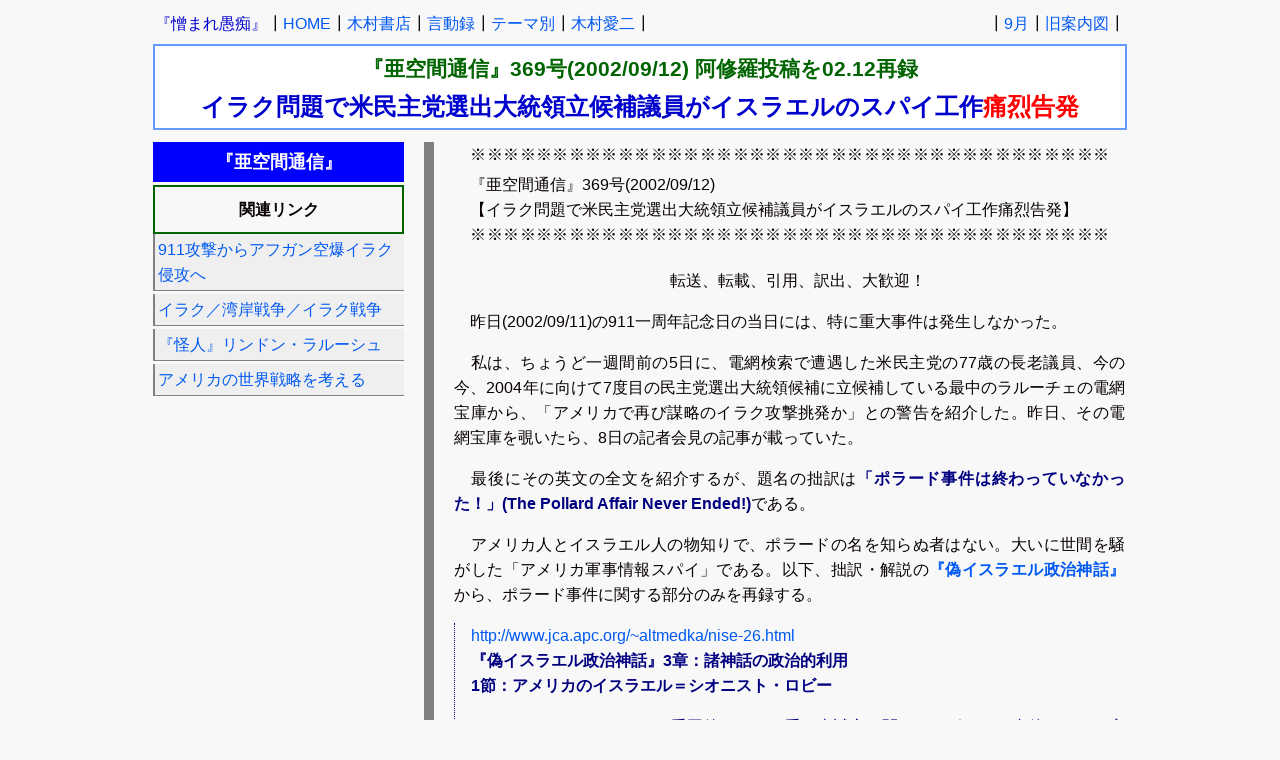

--- FILE ---
content_type: text/html
request_url: http://www.jca.apc.org/~altmedka/aku369.html
body_size: 19596
content:
<!DOCTYPE html>
<html lang="ja">
<head>
	<meta charset="utf-8">
<title>米大統領立候補議員がイスラエルのスパイ工作痛烈告発aku369 </title>
	<meta name="keywords" content="木村愛二,憎まれ愚痴,,,,,,,,">
	<meta name="description" content="">
	<meta name=viewport content="width=device-width, initial-scale=1">
	<link rel="stylesheet" href="css/common_old.css">
	<link rel="stylesheet" href="css/aku_old.css">
</head>
<body>
	<a id="ue"> </a>
	<nav>
<p><span class="navguti">『憎まれ愚痴』</span>┃<a href="index.html">HOME</a>┃<a href="hanbai.html">木村書店</a>┃<a href="gendo.html" >言動録</a>┃<a href="thinkact.html">テーマ別</a>┃<a href="profile.html">木村愛二</a>┃</p>
<p class="pr">┃<a href="akuukan-02-09.html">9月</a>┃<a href="annaizu.html">旧案内図</a>┃</p>
	<div class="e-box"></div>
	</nav>

	<header>
<p><a href="akuukan.html">『亜空間通信』</span></a>369号(2002/09/12) <a href="http://www.asyura.com/2002/war15/msg/665.html">阿修羅投稿</a>を02.12再録</p>
<h1>イラク問題で米民主党選出大統領立候補議員がイスラエルのスパイ工作<span class="red">痛烈告発</span></h1>
	</header>

	<main>
	<article class="oldr">
	<div class="akuhead">
<p class="akuline">※※※※※※※※※※※※※※※※※※※※※※※※※※※※※※※※※※※※※※※※※※※※※※※※※※※※※※※※※</p>
<p>『亜空間通信』369号(2002/09/12)<br>
【イラク問題で米民主党選出大統領立候補議員がイスラエルのスパイ工作痛烈告発】</p>
<p class="akuline">※※※※※※※※※※※※※※※※※※※※※※※※※※※※※※※※※※※※※※※※※※※※※※※※※※※※※※※※※</p>
	</div>

	<p class="center">　転送、転載、引用、訳出、大歓迎！</p>
<p>　昨日(2002/09/11)の911一周年記念日の当日には、特に重大事件は発生しなかった。</p>
<p>　私は、ちょうど一週間前の5日に、電網検索で遭遇した米民主党の77歳の長老議員、今の今、2004年に向けて7度目の民主党選出大統領候補に立候補している最中のラルーチェの電網宝庫から、「アメリカで再び謀略のイラク攻撃挑発か」との警告を紹介した。昨日、その電網宝庫を覗いたら、8日の記者会見の記事が載っていた。</p>
<p>　最後にその英文の全文を紹介するが、題名の拙訳は<span class="ftjnv">「ポラード事件は終わっていなかった！」(The Pollard Affair Never Ended!)</span>である。</p>
<p>　アメリカ人とイスラエル人の物知りで、ポラードの名を知らぬ者はない。大いに世間を騒がした「アメリカ軍事情報スパイ」である。以下、拙訳・解説の<b><a href="nise.html">『偽イスラエル政治神話』</a></b>から、ポラード事件に関する部分のみを再録する。</p>
	<div class="selfbl">
<p><a href="nise-26.html">http://www.jca.apc.org/~altmedka/nise-26.html</a><br>
<b>『偽イスラエル政治神話』3章：諸神話の政治的利用<br>
1節：アメリカのイスラエル＝シオニスト・ロビー</b></p>
<p>(イスラエルとアメリカの二重国籍による二重の忠誠心に関して）ポラード事件は、その実例の一つである。</p>
<p>　1985年11月、戦闘的なシオニストのアメリカ人で、海軍総司令部の分析官だったジョナサン・ポラードは、自宅に、いくつかの秘密文書を持ち帰った容疑で逮捕された。FBIの尋問を受けて、彼は、1984年の初めから、これらの文書をイスラエルに渡して、5万ドルを受けとったことを認めた。</p>
<p>《ポラード事件は、何の原因もなしに突然起きたのではない。この事件は、厚かましい態度を許し、過度の依存を特徴とするアメリカとイスラエルの間の、……不健全の度を増し続ける現在の仕組みに……深く根差している。</p>
	</div>
<p>　以上で引用終わり。</p>
<p>　つまり、今度のラルーチェの警告は、言わずと知れた問題で、<span class="ftjnv">現在、アメリカでは911事件以前から「画学生」に扮して主要官庁などのスパイをしていた100名規模のイスラエル人の秘密情報機関員や軍人が逮捕され、拘禁されている</span>のである。</p>
<p>　これまた、一切、日本では報道されていない重大事件である。</p>
<p>　先のわが通信、<b><a href="aku361.html">『亜空間通信』361号</a></b>では、ラルーチェの人物紹介の一端として、簡略に、「新聞記事には、extremist（特に政治上の)極端論者[主義者）と書かれていた」と記したが、これだけでもまず、イスラエル問題に通じた人には、重要なことが分かるはずなのである。<span class="ftjnv">ラルーチェは、イスラエルまたはユダヤ人の主流に対して厳しい批判をするから、ユダヤ人支配のアメリカのメディアでは、「極右」の扱いになっている</span>のである。</p>
<p>　<span class="ftjnv">当然、アメリカの大手メディアは、ラルーチェの発言を一切発表しない</span>から、これまた当然、恐米畏縮症患者支配の日本の大手メディアばかりか、自称左翼の論壇にさえも、ラルーチェの発言も存在も、まったく出てこないのである。以下、わが通信で既報の関連情報の所在を示す。<span class="ftjnv">これこそが今の今の「恐怖のブラックボックス」の象徴的事態</span>なのである。以下、既発表の通信の所在を示し。要点のみを再録する。</p>
	<div class="selfbl">
<p><a href="http://www.asyura.com/2002/war14/msg/549.html">http://www.asyura.com/2002/war14/msg/549.html</a><br>
<b><a href="aku340.html">『亜空間通信』340号(2002/08/17)</a><br>
【モサド筋911イスラエル関与スパイ網アラブ人偽装犯行組織潜入自認の総合情報】</b></p>
<p><a href="http://www.asyura.com/2002/war15/msg/445.html">http://www.asyura.com/2002/war15/msg/445.html</a>
<br><b>
<a href="aku361.html">『亜空間通信』361号(2002/09/06)</a><br>
【アメリカで再び謀略のイラク攻撃挑発か米民主党長老議員警告と英紙報道が呼応】</b></p>
<p>　昨夜(2002/09/0５)、別件で、間違いなしに7回も大統領候補に立候補した77歳の議員、「リンドン・ラルーチェ（2004年度の民主党の大統領候補）」（新聞記事には、extremist（特に政治上の)極端論者[主義者）と書かれていた）の検索をしていたら、彼が主宰者の電網宝庫に、後に原文を紹介する「アメリカで再び謀略のイラク攻撃挑発」の可能性の警告記事が2つも載っていた。最初に紹介するのは、ラルーチェの発表で、後の方が詳しい記事である。</p>
<p>　予想される犯人は、シャロンの直接の手下か、それともアメリカ国内の隠れた協力者か、であろうと言うのである。戦争挑発謀略の「毒食わば皿まで」の感あり。</p>
<p><a href="akuukan-01-12-114.html">http://www.jca.apc.org/~altmedka/akuukan-01-12-114.html</a><br>
<b>『亜空間通信』114号(2001/12/01)<br>
【エジプト・サウジを狙う『文明の戦争』ロビーの背後に世界シオニスト機構？】</b></p>
<p>　10月9日、ジョージW.ブッシュ大統領がパレスチナ国家を支持すると表明した直後、ワシントン・ポストはそのトップ記事でエジプトのホスニ・ムバラク大統領の独裁体制を政治的に疲弊しきっているし、道徳的にも破綻していると非難した。</p>
<p>　ポストは、『イスラム過激主義とテロリズムの最大で唯一の原因である国々の代表 例であるエジプトに対する年間20億ドルの援助を打ち切る時期』だと論評した。</p>
<p>　10月17日、ニューヨーク・ポストは（ワシントン・ポストと同じような文脈で）サウジアラビアを偽の同盟国...オサマ・ビン・ラディンと一緒の…と論評した。</p>
<p>　アフガニスタン戦争の成功後すぐに、サウジアラビアを処置すべきだとその新聞にはあった。</p>
	</div>
<p>　以下が、ラルーチェの最新の記者会見発表記事の全文である。</p>
	<blockquote>
<p><a href="http://www.larouchepub.com/pr_lar/2002/090802pollard_affr.html">http://www.larouchepub.com/pr_lar/2002/090802pollard_affr.html</a><br>
Executive Intelligence Review<br>
PRESS RELEASE</p>
<p><b>The Pollard Affair Never Ended!</b></p>
<p>Sept. 8, 2002 (EIRNS) -- The following statement was released today by LaRouche in 2004, Lyndon LaRouche's campaign committee for the Democratic Presidential nomination. The statement is being circulated widely throughout the United States in leaflet form.</p>
<p>Lyndon LaRouche reports that there is now firm evidence that the ongoing drive to induce President George W. Bush to launch a war against Iraq, is a 1996 Israeli government policy that is being foisted on the President by a nest of Israeli agents inside the U.S. government. This Israeli spy network inside the United States was unable achieve their objective until President Bush was entrapped by the events of Sept. 11, 2001 and the falsified accounts of those events provided by this foreign intelligence apparatus, and lured over to their policies. Lyndon LaRouche demands to know: Is this not the motive that explains the who and why of the attacks of Sept. 11, 2001? LaRouche demands an immediate Congressional investigation, to help purge the U.S. government of this foreign intelligence apparatus, which attempted, with the 9/11 events, to seize control over U.S. foreign policy. The network of Pollard &quot;stay-behinds&quot; inside the Bush Administration is engaged in a witting hoax, to induce the President and the U.S. Congress to go to war.</p>
<p>When you read the summary evidence below, you will certainly share Lyndon LaRouche's conclusion that all of these people must be immediately fired from their Administration posts, and that the U.S. Congress must launch public hearings to get to the bottom of this criminal scheme.</p>
<p>The summary facts are as follows:</p>
<p>On July 8, 1996, Richard Perle, now the Chairman of the Defense Policy Board, an advisory group that reports to Deputy Defense Secretary Paul Wolfowitz, presented a written document to Israeli Prime Minister Benjamin Netanyahu, spelling out a new Israeli foreign policy, calling for a repudiation of the Oslo Accords and the underlying concept of &quot;land for peace&quot;; for the permanent annexation of the entire West Bank and Gaza Strip; and for the elimination of the Saddam Hussein regime in Baghdad, as a first step towards overthrowing or destabilizing the governments of Syria, Lebanon, Saudi Arabia, and Iran. The document was prepared for the Jerusalem and Washington, D.C.-based Institute for Advanced Strategic and Political Studies (IASPS), a think tank financed by Richard Mellon-Scaife. The report, &quot;A Clean Break: A New Strategy for Securing the Realm,&quot; was co-authored by Perle; Douglas Feith, currently the Assistant Secretary of Defense for Policy; David Wurmser, currently special assistant to State Department chief arms control negotiator John Bolton; and Meyrav Wurmser, now director of Mideast Policy at the Hudson Institute.</p>
<p>Two days after he received the foreign policy blueprint from Perle, Israeli Prime Minister Netanyahu delivered a speech before a joint session of the U.S. Congress, which strongly echoed the IASPS outline. The same day, the Wall Street Journal published excerpts from the IASPS document, and the next day, July 11, 1996, the Journal editorially endorsed the Perle document.</p>
<p>Beginning in February 1998, the British government of Prime Minister Tony Blair launched a concerted effort, in league with the Netanyahu government in Israel, and the Perle Israeli agent-of-influence networks inside the United States, to induce President William Clinton to launch a war against Iraq, under precisely the terms spelled out for Netanyahu in the &quot;Clean Break&quot; paper. The war was to be launched, ostensibly, over Iraq's possession of &quot;weapons of mass destruction.&quot; United Nations weapons inspectors were, at this time, still on the ground inside Iraq.</p>
<p>To buttress the war drive, British Foreign Secretary Robin Cook issued an official lying &quot;white paper&quot; on the Iraqi drive to obtain WMD. On Feb. 19, 1998, Richard Perle and former Congressman Stephen Solarz released an &quot;Open Letter to the President,&quot; demanding a full-scale U.S.-led drive for &quot;regime change&quot; in Baghdad. The dangerously incompetent military scheme for the overthrow of Saddam that was published in the Open Letter, has been recently revived by the Perle-led network of &quot;chickenhawks&quot; in the office of Secretary of DefenseQbut has been summarily rejected by the Joint Chiefs of Staff. Among the signators on the original Perle-Solarz letter were the following current Bush Administration officials: Elliott Abrams (National Security Council), Richard Armitage (State Department), John Bolton (State Department), Doug Feith (Defense Department), Fred Ikle (Defense Policy Board), Zalmay Khalilzad (White House), Peter Rodman (Defense Department), Donald Rumsfeld (Secretary of Defense), Paul Wolfowitz (Defense Department), David Wurmser (State Department), and Dov Zakheim (Defense Department).</p>
<p>President Clinton rejected the February 1998 demand for war, sending both Netanyahu and Blair into fits of rage.</p>
<p>On Aug. 6, 1998, Angelo Codevilla, the Washington, D.C. co-director of IASPS (along with David Wurmser), penned an op-ed in the Wall Street Journal, demanding the freeing of convicted Israeli spy Jonathan Pollard. Codevilla argued that Pollard had been right to pass U.S. classified material to Israel, because of the threat posed by Saddam Hussein. Days later, two members of the Netanyahu cabinet contacted Vice President Al Gore, demanding Pollard's release.</p>
<p>After again rejecting the Netanyahu and Blair demands for war on Iraq in November 1998, President Clinton -- under the impeachment onslaught, led by the Mellon-Scaife-funded apparatus -- finally caved in and authorized Operation Desert Fox in December 1998, as he was returning on Air Force One from a visit to Israel. But the 70 days of bombardment did not eliminate the Saddam Hussein regime, and the issue remained dormant for the next three years ... until Sept. 11, 2001.</p>
<p>Within moments of the 9/11 attack on Washington and New York, the same Pollard-linked American networks who had designed the Netanyahu foreign policy were on the warpath, demanding that President Bush go to war against Iraq, despite the fact that, to this day, there is no plausible evidence linking Iraq to the September 2001 irregular warfare attacks. The Sharon government in Israel instantly declared that the attack had been ordered by Saddam Hussein, and called for massive retaliation against Baghdad.</p>
<p>On Sept. 22, 2001, Deputy Defense Secretary Paul Wolfowitz made a feverish pitch for war on Iraq at a Camp David meeting with President Bush and most of the Cabinet. Wolfowitz had been brought into the inner circle of George W. Bush a year before the 2000 Presidential elections, at the initiative of former Secretary of State George Shultz. By 1999, Wolfowitz and Condi Rice had become co-responsible for pulling together the Bush campaign foreign policy and national security team, which Ms. Rice dubbed &quot;The Vulcans.&quot; Wolfowitz immediately brought &quot;X Committee&quot; Israeli agent-of-influence Richard Perle into the inner sanctum, from where he has been peddling the Netanyahu-Israeli foreign policy agenda from day one. Perle most recently staged the July 10, 2002 Defense Policy Board session, which demanded the purging of the Joint Chiefs of Staff of all opponents of the Iraq war, and called for a U.S. military occupation and takeover of the Saudi oil fields and a total break with the House of Saud -- just as his July 1996 IASPS &quot;Clean Break&quot; study had proposed.</p>
<p>This is but the briefest of summaries of the massive evidence in hand. The current campaign to induce President Bush and the U.S. Congress into a war with Iraq, one that would surely unleash the &quot;Clash of Civilizations,&quot; is a direct continuation of the Pollard affair. President Bush is being pressured --- from inside his own national security apparatus -- to adopt an Israeli Likud foreign policy! What nation is dictating policy to the United States? This is a scandalous hoax, far worse than the Gulf of Tonkin affair of the late 1960s.</p>
<p>From the point that Perle, Feith, the Wurmsers, et al. first delivered the &quot;Clean Break&quot; policy to Netanyahu, this crowd has been obsessed with inducing the United States government to adopt and implement it. All prior efforts failed, until Sept. 11, 2001 created a new context for reviving and pushing it -- under the guise of the &quot;war on terrorism.&quot; Does this raise questions about the true, mysterious authors of the 9/11 attack? What are the links between the events of Sept. 11 and the subsequent unabated drive for war against Iraq?</p>
<p>From Perle and Feith, to others pressing the Netanyahu scheme from outside the Administration -- including Frank Gaffney, Steven Bryen, and Michael Ledeen -- the entire crew were among the leading suspected Israeli spies, tasking Jonathan Pollard to steal the most precious national security secrets of the U.S.A., from inside the Reagan-Bush national security apparatus. They avoided prosecution, and later emerged as &quot;The Vulcans,&quot; assigned to &quot;teach&quot; President Bush the ins and outs of foreign and national security policy. Isn't it time that these co-conspirators joined Jonathan Pollard behind bars? Isn't it time for President Bush to give these clowns a &quot;September Surprise&quot;?</p>
	</blockquote>
<p>　以上。</p>
	<hr>
<p class="center"><a href="akuukan-02-09.html">『亜空間通信』2002年09月分へ</a></p>
	</article>
	</main>
	<aside>
<p class="menuh2"><a href="akuukan.html">『亜空間通信』</a></p>
<p class="greenbox center bold">関連リンク</p>
<p class="list3"><a href="911-index.html">911攻撃からアフガン空爆イラク侵攻へ</a></p>
<p class="list3"><a href="iraq.html">イラク／湾岸戦争／イラク戦争</a></p>
<p class="list3"><a href="larouche-00.html">『怪人』リンドン・ラルーシュ</a></p>
<p class="list3"><a href="usa-all.html">アメリカの世界戦略を考える</a></p>
	</aside>
	<div class="e-box"></div>
	<footer>
<p>┃<a href="index.html">憎まれ愚痴入口</a>┃<a href="aiaiai.html">WEB雑誌『憎まれ愚痴』</a>┃<a href="akuukan.html">亜空間通信</a>┃<a href="#ue">上に戻る</a>┃<a href="annai.html">（お問合せ）</a>┃</p>
<p>2002.12　2017.7.7　<img src="/cgi-bin/Count.cgi?dd=C|df=altmedka-aku369.dat" alt="カウンタ" class="atop" width="100" height="30"></p>
	</footer>
</body>
</html>


--- FILE ---
content_type: text/css
request_url: http://www.jca.apc.org/~altmedka/css/common_old.css
body_size: 26249
content:
body, header, article, nav, aside, section, main, figure, figcaption, footer 	{
	display:block;
	margin: 0px ;
	padding: 0px ;
	}

/*基本設定段落------------------------------------*/
p 	{
	color: #080000 ;/*（ほぼ黒）*/
	line-height: 1.6;		}

/*ページの横幅設定-------------------------------*/
body {	max-width: 980px;
	margin-left: auto;
	margin-right: auto;
	background-color: white;
	background-color: #f8f8f8;	/*2019.7.25*/
	font-family: 
	"ヒラギノ角ゴ Pro", "Hiragino Kaku Gothic Pro",
	 "メイリオ", "Meiryo", sans-serif;
	word-wrap: break-word;		}

/*old共通ナビゲーションバー------------------------*/
nav 	{
	margin: 10px 3px 16px 3px;
	margin: 10px 3px 6px 3px;
	padding: 2px 2px 2px 2px;
	background-color: white;
	background-color: #f8f8f8;	/*2019.7.25*/	}
nav p 	{ 
	display: block; 
	float: left;
	line-height: 1.5 ;
	margin: 0px ;
	padding: 0px ;
	text-align: left;	}
.pl 	{ 
	display: block; 
	float: left;
	line-height: 1.5 ;
	margin: 0px ;
	padding: 0px ;
	text-align: left;	}
.pr 	{ 
	display: block; 
	float: right;
	line-height: 1.5 ;
	margin: 0px ;
	padding: 0px ;
	text-align: right;	}

/*navi*/
nav a 	{
	color:  ;
	display: inline-block; 
	padding: 0px ;
	margin: 0px;
	background-color: ;
	font-weight: ;
	text-decoration: ;	}

/*header-----------------------------------------*/
header {clear: both;
	border: 2px solid #000080;
	border: 2px solid #6699FF;/*2018.10.3*/
 	background-color:#E0FFFF;   /*ライトシアン*/
	background-color:white;/*20191204*/
	margin: 6px 3px 12px 3px;
	padding: 6px 2px 6px 2px;
	text-align: center;
	} 

header h1	/*20181005mediaから移動*/
	{
	margin:  6px 0px 0px 0px  ;
	padding:  0px 6px;
	line-height: 1.3em ;
	text-align: center ;
	font-size: 1.9em;
	font-size: 1.8em;
	color: #0000cd;  /*blueより濃くnavyより薄い*/
	}  
		@media screen and  ( max-width:980px) /*max-width:489px*/
		{	header h1 {font-size: 1.5em;}	}

header h1 a:hover {color:#0066ff;}

/*廃止-藤色*--
header.media 	{	background-color:#eaeaff;  	} */

/*廃止予定----使っていないはず*/
header h2	{
	margin:  6px 0px 0px 0px  ;
	padding:  0px;
	line-height: 1.3em ;
	text-align: center ;
	font-size: 1.4em;
	color: #000080;  /**/		}  

/*本文設定----------------------------*/
.oldr  {
	display: block;
	float: right;
	width: 72%; /*687px;*/
	border-left: 10px #808080 solid;
	margin: 0px 0px 0px 0px;
	background-color: white;
	background-color: #f8f8f8;	/*2019.7.25*/
	padding: 0px 5px 0px 20px;
	text-align: justify;
	text-justify: inter-ideograph;
		  -webkit-box-sizing: border-box;
		  box-sizing: border-box;
	}
@media screen and (max-width: 979px)
	{	.oldr {
		display: block;
		float: left;
		border-left: 0px ;
		margin: 0px 2px 10px 2px;
		width: 100%;
		padding: 10px 20px 0px 20px;
		  -webkit-box-sizing: border-box;
		  box-sizing: border-box;	}	}
@media print 
	{	.oldr{		width: auto; 	}	} 


.oldr h1/*再書き直し後　廃止予定*/
	{	margin:  6px 0px 0px 0px  ;
	padding:  0px;
	line-height: 1.3em ;
	text-align:  ;
	font-size: 1.8em;
	color:#000080;	}
	
h2	{margin: 12px 0px 0px 0px  ;
	padding:  0px;
	text-align:  ;
	font-size: 1.6em;
	font-size: 1.4em;	}
h2,h3,h4,h5,h6	{	color: #0000cd;	line-height: 1.3em ;	}
h3	{	font-size: 1.3em;	}
h4	{	font-size: 1.2em;	}
h5	{	font-size: 1.1em;	}
h6	{	font-size: 1.0m;	}

/*aside　本文左のメニュ--------------------------*/
aside	{
	display: block;
	float: left;
	width: 28%; /*250px;*/
	background-color: white;
	background-color: #f8f8f8;	/*2019.7.25*/
	margin: 0px 0px 0px 0px;
	padding: 0px 20px 0px 3px;
		  -webkit-box-sizing: border-box;
		  box-sizing: border-box;	}
@media screen and (max-width: 979px)
	{	aside	{
		display: block;
		border: 0px;
		margin: 0px 2px 6px 2px;
		width: auto;
		padding: 10px 20px;	}	}
@media print
	 {	aside {
		width: auto; }	} 

/*WEB公開書籍の目次*/
.sidemokuji
	{
	display: block;
	border: 2px blue solid;
	margin: 0px 0px 6px 0px;
	width: auto;
	padding: 0px 6px;	}
.sidemokuji p
	{
	margin: 3px 0px;
	padding: 0px;
	padding-left:2em;
	text-indent:-2em;
	line-height: 1.6em;
	color: ;		}

/*WEB公開書籍の詳細目次*/
/*div class ="sidegreenbox"カラムの説明文　本文中にも流用*/
.sidegreenbox  
 	{
	margin: 3px 0px 0px 0px;
	padding: 6px;
	border: 2px solid  #006400;	}
/*文字色 */
.sidegreenbox p
	{
	margin: 0px;
	padding: 0px;
	line-height: 1.4;
	color: #000080;		}	/*navy*/
/*div class ="greenbox"カラムの説明文　上のsidegreenboxより枠内広め----*/
.greenbox  
 	{
	margin: 3px 0px 0px 0px;
	padding: 10px;
	border: 2px solid  #006400;	}

/*引用文-------------------------------------------*/
blockquote	/*2018.5.9*/
	{
	margin-left:0em;
	margin-right:0em;
	padding-left:1em;
	color:navy;
	border: none;
	border-left: navy solid 1px;	}
blockquote h1	{	font-size:1.6em;	}
blockquote h2	{	font-size:1.4em;	}
blockquote h3	{	font-size:1.2em;	}

/*▼以下整理削除対象*/
blockquote.none						/*整理する*/
	{
	margin-left:1em;
	margin-right:0em;
	color:#000080;
	border-top: none;
	border-bottom: none;	}
blockquote.blonone					/*整理する*/
	{	margin-left:1em;
		margin-right:0em;
		color:#000080;
		border-top: none;
		border-bottom: none;	}
blockquote p	{	color:#000080;	}
blockquote.mb0	{	margin-left:0em;	}	/*整理する*/
blockquote.mb0none					/*整理する*/
	{	margin-left:0em; 
		border-top: none;
		border-bottom: none;	}
/*▲整理削除対象ここまで*/

/*外見はblockquote。自分の文章の引用　2018.8.31----------------------*/
.selfbl	
	{
	margin-left:0em;
	margin-right:0em;
	padding-left:1em;
	border-top: none;
	border-bottom: none;
	border-left: navy dotted 1px;	}
.selfbl p	{color:navy;	}
.selfbl > .date	{color: #ff00ff;}

	/*2019.8.21　pd公文書引用*/
.pdbl	{
	margin-left:0em;
	margin-right:0em;
	padding-left:1em;
	border-top: none;
	border-bottom: none;
	border-left: navy solid 1px;	}

.pdbl p	{color:navy;	}
.pdbl .date	{color: #ff00ff;}

/*本文に対する設定-----------------------------------*/
/*段落長文本文両端ぞろえ*/
.plong 
	{
	text-align: justify;
	text-justify: inter-ideograph;	}

/*段落上下空き無*/
.lead	{	margin: 0px;
		padding: 0px;	}
.lead p	{	margin: 0px;
		padding: 0px;	}

/*上下空き無センター*/
.leadc	{	margin: 0px;
		padding: 0px;
		text-align: center;	}

/*段落上下空き無 20191010追加　殆どあきなし*/
.leadn	{	margin: 0px;
		margin-bottom:3px;
		padding: 0px; 
		line-height:1.5; 	}

.leadn p{	margin: 0px;
		 margin-bottom:3px;
		padding: 0px;
		line-height:1.5;	}

/*段落上下空き無背景*/
.lead_gray	{	margin: 2px 0px;
		padding: 2px;
		background-color: #efefef;/*明るいグレー*/	}

/*1字下げ注navy*/
.tyu	{
	margin-left:1em;
	margin-right:0em;
	color:navy;	}
.tyu p	{	color:navy;	}


/*基本リンクの設定*/
a 	{	text-decoration: none;	}
a:link 	{ 	color: #0000de; 
	color: blue; 
	color: #0059F2; /*薄い青20180809*/
	text-decoration: none;	}
a:visited	{ 	color: #8a2be2; 	} 
a:hover {	color: ;
	text-decoration: underline;	}
a:active 	{ 	color: maroon; 	}

/*お知らせ 注文方法など*//*右脇のリンク　青系*/
.menuh1	{ 
	margin: 10px 0px 3px 0px;
	padding: 6px 3px 6px 3px;
	color: white;
	font-size: 1.4em;
	font-weight: bold;
	background-color: blue;
	text-align: center;	}
/*blue*/
.menuh2	{ 
	margin: 10px 0px 3px 0px;
	margin: 0px 0px 3px 0px;
	padding: 6px 3px 6px 3px;
	padding: 6px;
	font-size: 1.1em;
	color: white;
	font-weight: bold;
	background-color: blue;
	text-align: center;	}
.menuh2 a:link 		{ color:white;	}  
.menuh2  a:visited	{ color: #ffccff;  /*明るいうす紫*/ color:white;	}
.menuh2  a:hover	{ color: #ff0000;color: #ffccff; ftext-decoration: underline;	}

/*色違い明るい青*/
.menuh21	{ 
	margin: 10px 0px 3px 0px;
	margin: 0px 0px 3px 0px;
	padding: 6px 3px 6px 3px;
	font-size: 1.2em;
	font-size: 1.1em;
	color: white;
	font-weight: bold;
	background-color: #3366FF;/*	明るい青*/
	text-align: center;	}
.menuh21 a:link 	{ color:white;	}  
.menuh21  a:visited	{ color:white;	}
.menuh21  a:hover	{ color: #ff0000; color: #ffccff; text-decoration: underline;	}

/*白地　噂の真相 共産党*/
.menuh21uw	{ 
	margin: 0px 0px 3px 0px;
	padding: 6px 3px 6px 3px;
	font-size: 1.1em;
	color:#0000cd;
	font-weight: bold;
	border:1px solid navy;
	background-color:white;	
	text-align: center;	}
.menuh21uw a:link 	{ color:#0066ff;	}  
.menuh21uw a:visited	{ color:#0066ff;	}
.menuh21uw a:hover	{ color:#ff66cc; text-decoration: underline;	}


/*色違い明るい青　小サイズ*/
.menuh211	{ 
	margin: 3px 0px 3px 0px;
	padding: 2px 2px 2px 6px;
	font-size: 0.9em;
	line-height: 1;
	color: white;
	font-weight: ;
	background-color: #3366FF;/*	明るい青*/
	text-align: center;	}
.menuh211 a:link 	{ color:white;	}  
.menuh211 a:visited	{ color: #ffccff;  /*明るいうす紫*/	}
.menuh211 a:hover	{ color: #ff0000; text-decoration: underline;	}

/*色違いnavy*/
.menuh22	{ 
	margin: 10px 0px 3px 0px;
	margin: 0px 0px 3px 0px;
	padding: 6px 2px 6px 2px;
	font-size: 1.2em;
	color: white;
	font-weight: bold;
	background-color: #000080;/*  */
	text-align: center;	}
.menuh22 a:link 	{ color:white;	}  
.menuh22  a:visited	{ color:white;  	}
.menuh22  a:hover	{ color: #ffccff;/*明薄紫*/ text-decoration: underline;	}

/*色違い  紫デカメロン*/
.menuh23	{ 
	margin: 0px 0px 3px 0px;
	padding: 6px 3px 6px 3px;
	font-size: 1.3em;
	color: white;
	font-weight: bold;
	background-color: #6600ff;/*  */
	text-align: center;	}
.menuh23 a:link 	{ color:white;	}  
.menuh23 a:visited	{ color: #ffccff;  /*明るいうす紫*/color:white;	}
.menuh23 a:hover	{ color: #ffccff;text-decoration: underline;	}

/*リンク無黒 国内問題1*/
.menuh24	{ 
	margin: 10px 0px 3px 0px;
	margin: 0px 0px 3px 0px;
	padding: 2px 2px 0px 2px;
	font-size: 1.1em;
	color: #f0f8ff;
	font-weight: bold;
	text-align: center;
	background-color: mediumblue;	}

/*リンクあり 国内問題1*/
.menuh24a	{ 
	margin: 10px 0px 3px 0px;
	margin: 0px 0px 3px 0px;
	padding: 2px 2px 0px 2px;
	font-size: 1.1em;
	color:white;
	font-weight: bold;
	text-align: center;
	background-color: blue;	}
.menuh24a a:link 	{ color:white;	}  
.menuh24a a:visited	{ color:white;	}
.menuh24a a:hover	{ color: #ffccff;text-decoration: underline;	}


/*書店購入方法のみに使用ピンク系*/
.menuh2order  
	{ 
	margin: 10px 0px 3px 0px;
	padding: 10px 10px 10px 10px;
	color: white;
	font-size: 1.2em ;
	font-weight: bold;
	border-left: 10px solid #ff99ff;
	border-right: 10px solid #ff99ff;
	border-top: 1px solid #808080;
	border-bottom: 1px solid #808080;
	background-color: #6600ff;
	text-align: center;	}
.menuh2order a:link 	{ color:white;	}  
.menuh2order a:visited	{ color: #ffccff;  /*明るいうす紫*/	}
.menuh2order a:hover	{ color: #ff0000; text-decoration: underline;	}

/*　p class="menup"カラム内の案内メニュ－ ●書籍申込小*/
.menup	{ 
	line-height: 1.4 ;
	padding: 4px;
	margin: 5px 0px;
	font-weight: bolder;
	/*明るい紫*/
	border-left: 10px solid #ff99ff;
	border-right: 10px solid #ff99ff;
	border-top: 1px solid #808080;
	border-bottom: 1px solid #808080;
	/*紫系*/
	background-color: #6600ff;
	text-align: center;	}
.menup a	{ color: white;	}
.menup a:visited{ color: #ffccff; /*明るいうす紫*/ }
.menup a:hover	{ color: olive;	text-decoration: underline;	}

/*p書店hanbai用  asideに変形流用*/
/*p書店用p class="list"文中WEB公開リスト*/
.list1 {
	margin: 3px 0px 3px 0px;
	padding: 3px 0px 3px 3px;
	border-left: 2px solid #ff0000;
	border-bottom: 1px solid #808080;
	background-color:
	text-align: left;	}
.list1 a:link 	{ 	color: ;	}  
.list1 a:hover	{	color: maroon;	}

/*p書店用文中書籍リスト 応用*/
.list2 { 
	/*display; block;*/
	/*float: left;	*/
	margin: 3px 0px 3px 0px;
	padding: 3px 0px 3px 3px;
	width: ;
	border-left: 2px solid blue;
	border-bottom: 1px solid #808080;	}


/*holoから借用変形　メディア関係　脇gray線付きリスト大きい文字*/
.list31  
	{ 
	margin: 6px 0px 6px 0px;
	margin: 0px 0px 3px 0px;
	padding: 8px 3px 4px 3px;
	color: #000080;
	font-weight: bold;
	font-size: 1.0em;
	text-align: center;
	line-height: 1.3;
	background-color: #efefef;
	border-left: 2px solid #808080;
	border-bottom: 2px solid #808080;	}
.list31 a:link 	{ /*	color: blue;*/	}  
.list31 a:visited{	color: #8a2be2; }
.list31 a:hover	{	color: #ff0000;	}

/*上記のセンター　不要置き換えて消去*/
.list31c  
	{ 
	margin: 3px 0px 3px 0px;
	padding:  3px ;
	color: #000080;
	font-weight: bold;
	font-size: 1.0em;
	text-align: center;
	line-height: ;
	background-color: #efefef;
	border-left: 2px solid #808080;
	border-bottom: 2px solid #808080;	}
.list31c a:link 	{ /*	color: blue;*/	}  
.list31c a:visited{	color: #8a2be2; }
.list31c a:hover	{	color: #ff0000;	}

/*holoから借用変形　メディア関係　脇gray線付きリスト*/
.list3  
	{ 
	margin: 0px 0px 3px 0px;
	padding: 3px;
	color: #080000;
	color: navy;
	font-weight: ;
	font-size: ;
	text-align: ;
	background-color: #efefef;
	border-left: 2px solid #808080;
	border-bottom: 1px solid #808080;	}
.list3 a:link 	{ /*	color: blue;*/	}  
.list3 a:visited{	color: #8a2be2;}
.list3 a:hover	{	color: #ff0000;	}

/*holoから借用変形　メディア関係　脇gray線付きリスト*/
.list3b  
	{ 
	margin: 3px 0px 3px 0px;
	margin: 0px 0px 3px 0px;
	padding: 3px;
	color: #000080;
	font-weight: bold;
	font-size: ;
	text-align: ;
	background-color: #efefef;
	border-left: 2px solid #808080;
	border-bottom: 1px solid #808080;	}

/*メディア５ランクリスト脇線なし*/
.listm5  
	{ 
	margin: 3px 0px 3px 0px;
	padding: 3px;
	color: #080000;
	color: #000080;
	font-weight: ;
	font-size: ;
	text-align: ;
	background-color: #efefef;
	border-left: 1px solid #808080;
	border-bottom: 1px solid #808080;	}
@media screen and (max-width: 979px)
	{
	.listm5	{
		display: inline-block;
		margin: 3px 3px 0px 0px;
		width: 10em;
		height:1.4em;
		overflow: hidden;
		padding: 3px;
		}
	}

.listm5 a:link 		{ /*	color: blue;*/	}  
.list5  a:visited	{ color: #8a2be2; 	}
.listm5 a:hover		{ color: #ff0000;	}

/*p小話などリンク緑系*/
.list4 { 
	display: ;
	margin: 10px 0px 3px 0px;
	padding: 3px;
	color: white;
	background-color: #99ff99;
	border-left: 10px solid #006400;
	border-right: 10px solid #006400;
	border-top: 1px solid #808080;
	border-bottom: 1px solid #808080;
	text-align: center;	}
.list4 a:link 	{ color: #006400;	}  
.list4 a:hover	{ color: #ff0000;	text-decoration: underline;	}

/*p小話応用　書評など右寄せリンク*/
.list4_0 { 
	display: ;
	float: right;	
	margin: 1px 3px;
	padding: 1px 5px;
	width: ;
	color: white;
	background-color: #99ff99;
	border-left: 2px solid #006400;
	border-right: 2px solid #006400;
	border-top: 1px solid #808080;
	border-bottom: 1px solid #808080;
	text-align: center;	}
@media screen and  ( max-width: 734px) 
	{	.list4_0{ float: none;}	}

.list4_0 a:link { color: #006400;	}  
.list4_0 a:hover{ color: #ff0000;	text-decoration: underline;	}

/*p小話応用 センターリンク*/
.list5 { 
	display: ;
	margin-left: auto;
	margin-right: auto;
	padding: 3px;
	width: 18em;
	color: white;
	background-color: #99ff99;
	border-left: 10px solid #006400;
	border-right: 10px solid #006400;
	border-top: 1px solid #808080;
	border-bottom: 1px solid #808080;
	text-align: center;	}
.list5 a:link 	{ color: #006400;	}  
.list5 a:hover	{ color: #ff0000;	text-decoration: underline;}

/*応用*/
.holom21 { 
	margin: 3px 0px 3px 0px;
	padding: 3px 3px 3px 10px;
	font-size: 1em;
	color: white;
	font-weight: ;
	text-align: ;
	background-color: #483d8b;  /*darkslateblue*/
	background-color: #3366FF;
	border-left: 2px solid #808080;
	border-right: 2px solid #808080;	}
.holom21 a:link 	{ 	color: white;	}  
.holom21 a:visited	{	color: #ffccff;  /*明るいうす紫*/}
.holom21 a:hover	{	color: #ff0000;	}


/*.list3の白地*/
.now {background-color:white;}


/*----------------------------------------------------------*/
.redbox {
	margin: 10px 0px 6px 0px;
	padding: 4px 8px 4px 8px;
	border: 2px solid #ff0000;	}

/*redboxの応用*/
.bdrgreen	{	border-color: #006400;	}
.bdrnavy	{	border-color: #000080;	}
.bdgray		{	border: 2px solid #808080;	}

.inyou {	/*　　？　　*/
	margin: 10px 0px 6px 0px;
	padding: 4px 8px 4px 8px;
	border: 2px dotted #080000;	}
.graybox {
	margin: 1px 0px 1px 0px;
	padding: 4px 8px 4px 8px;
	border: 2px solid #808080;	}

/*マージン
.mgt10	{	margin-top: 10px;	}*/

/*図------------------------------------------------*/
/*img*/
.img-responsive {display: block;
		height: auto;
		max-width: 100%;
		margin: 0 auto;		}

/*写真キャプション プロファイルから">*/
.setumei	
	{
	margin: 0px 0px 10px 0px;
	padding: 0px;
	font-size: small;
	text-align: center;
	line-height: 1;		}
.setumei_l	
	{
	float: left;
	margin: 0px 10px 10px 0px;
	padding: 0px;
	font-size: small;
	text-align: center;
	line-height: 1;		}
.setumei_r	
	{
	float: right;
	margin: 0px 0px 10px 10px;
	padding: 0px;
	font-size: small;
	text-align: center;
	line-height: 1;	}

/*画像フロート*/
.flleft	{	float: left;	margin-right: 10px;	}
.flright{	float: right;	margin-left: 15px;	}

/*画像フロート囲み線付き*/
.sleft	{
	float: left;
	margin-right: 15px;
	border: 1px #808080 solid;	}
.sright	{
	float: right;
	margin-left: 15px;
	border: 1px #808080 solid;	}

/*単純指定*/
/*フロート*/
.fll	{	float: left;	}
.flr	{	float: right;	}

/*位置　センター*/
.center	{  	text-align: center;	}

/*位置　右*/
.pright	{  	text-align: right;	}
.pleft	{  	text-align: left;	}

.bold	{	font-weight:bold; 	}
.inlineb	{display: inline-block;	}

/*ボーダー*/
.border01g	{	border: 1px #808080 solid;	}
.border02g	{	border: 2px #808080 solid;	}

/*文字の大きさ*/
.small 	{	font-size: 0.8em;	}
/*必要*/
.small06 {	font-size: 0.6em;	}
.large11 {	font-size: 1.1em;	}
.large12 {	font-size: 1.2em;	}
.large	{	font-size: 1.3em;	}
.large15 {	font-size: 1.5em;	}

/*行の高さ　　？　　---------------------------------------*/
.lh10 	{	line-height: 1;	}
.lh13 	{	line-height: 1.3;	}

/*padding左右　　？-----------------------------------------*/
.pd15	{	padding: 0px 15px 10px 15px;	}
.pd10	{	padding: 10px ;	}
.pd05	{	padding: 5px ;	}

/*字下がり-------------------------------------------------*/
.pd1	{	padding-left:1em;	}

/*字下がりト*/
.pd2	{	padding-left:2em;	}
	@media screen and  ( max-width: 380px) 
	{	.pd2 {	padding-left:0em;}  	}
/*字下がりト*/
.pd3	{	padding-left:3em;	}
	@media screen and  ( max-width: 380px) 
	{	.pd3 {	padding-left:0em;}  	}
/*字下がりト*/
.pd2both{	padding-left:2em;	padding-right:2em;}
	@media screen and  ( max-width: 480px) 
	{	.pd2both {padding-left:0em; 	padding-right:0em;} 	}

.pdin0 	{	padding-left: 0em; 	text-indent:0em;	}
.pdin1 	{	padding-left: 1em; 	text-indent:-1em;	}
.pdin2 	{	padding-left: 2em; 	text-indent:-2em;	}
.pdin21 {	padding-left: 2em; 	text-indent:-1em;	}
.pdin3 	{	padding-left: 3em; 	text-indent:-3em;	}
.pdin31 {	padding-left: 3em; 	text-indent:-1em;	}
.pdin42 {	padding-left: 4em; 	text-indent:-2em;	}
.pdin43 {	padding-left: 4em; 	text-indent:-3em;	}
.pdin4	{	padding-left: 4em; 	text-indent:-4em;	}
.pdin5	{	padding-left: 5em; 	text-indent:-5em;	}
.pdin6	{	padding-left: 6em; 	text-indent:-6em;	}
.pdin7	{	padding-left: 7em; 	text-indent:-7em;	}

/*字下げ　　　　　　　　？　不要？　　-------------------------*/
.in1 p	{
	margin-top: 10px; 
	margin-bottom: 6px; 
	line-height: ;
	padding-left: 1em;
	text-indent:-1em;	}
p.in1	{
	margin-top: 10px; 
	margin-bottom: 6px; 
	line-height: ;
	padding-left: 1em;
	text-indent:-1em;	}

/*2字下げP*/
.in2 p	{
	margin-top: 10px; 
	margin-bottom: 6px; 
	line-height: ;
	padding-left: 2em;
	text-indent:-2em;	}
p.in2	{
	margin-top: 10px; 
	margin-bottom: 6px; 
	line-height: ;
	padding-left: 2em;
	text-indent:-2em;	}
/*文字色*//*見出し、リンク等--------------------------------*/
.ftjnv	{font-weight:bold; color:navy;}	

.red 	{color: #ff0000;}
.lred 	{color: #ff6666;}
.dred	{color: #dd0000;}/*赤茶*/
.maroon	{color:#800000;} /*茶色maroon*/
.yellow	{color:#FFFF00;} /*yellow*/
.pink 	{color: #FF00FF;}/*fuchsiaより少し明るい*/
.dpink 	{color:#ff0099;	}/*pinkより濃い*/
.pink_pale	{color: #ffccff;}/*薄いピンク リンクvisited*/
.pink_pale2	{color: #ff99ff;}/*薄いピンク リンクvisited*/
.blue		{color: blue;	}/*青*/
.blue_pale	{color: #99ffff;}/*薄い青*/
.mizuiro	{color: #0066ff; }/*明るい水色  gendo大タイトルリンク無に使用*/
.mizut	{color: #3366CC; }/*水色  h1タイトルに使用*/
.green 	{color: #006400;	}/*darkgreen*/
.lgreen {color: #ccffcc;	}
.bgreen {color:  #009966	}/*明るく鮮やかな緑*/
.dgblue	{color:#006699;		}/*青がつよい緑*/
.darkgray {color: #555555;	}
.navy 	{color: #000080;	}
.navy p	{color: #000080;	}
.bnavy	{color: #0000cd; 	} /*blueより濃くnavyより薄い*/
.bpurple	{color:#330099	}/*青紫アフリカ注*/
.pwhite 	{color: white;	}/*白*/
.purple		{color: #800080;}
.indigo		{color:#4b0082;	}
.black		{color:#000000;	}

/*地の色*/
.bgnavy		{	background-color: navy;	}
.bgblue_pale	{	background-color: #99ffff;	}
.bgusuao	{	background-color: #ccffff;	}
.bgmizu		{	background-color: #ccffff;	}
.bgwhite	{	background-color: white;	}
.bgpink		{	background-color: #ffccff;	}
.bgpink2	{	background-color: #ffceff;	}
.bgusumurasaki	{	background-color: #ccccff;	}
.bgbeju		{	background-color: #f7efde;	}
.bgkiro		{	background-color: #ffffcc;	}
.bgkiirokoi	{	background-color: #ffff99;	}
.bgkimidori	{	background-color: #ccffcc;	}
.bgbluegreen 	{	background-color: #99ffcc; 	}/*青緑*/
.bggreen 	{	background-color: #006400; 	}/*darkgreen*/
.bglgreen 	{	background-color: #ccffcc; 	}
.bgdgray	{	background-color: #333333; 	}/*濃いグレー*/

/*区切り線---------------------------------------------------------*/
.hrdot		{	border-top: 2px dotted #080000;	}
.hrside		{	border-top: 8px solid #c0c0c0;	}
.hrside4	{	border-top: 4px solid #c0c0c0;	}

blockquote .hrdot	{	border-top:dotted 2px navy;	}

/*div分割解除------------------------------------------------------*/
.e-box 	{ clear:both;margin:0px;padding:0px;height:0px;}

footer	{ 	clear: both;
	background-color: white;
	background-color: #FCFDFD;	/*2019.7.25*/
	background-color: #fffff8;	/*2019.7.25*/
	padding: 2px 10px 2px 10px;
	border-top: 2px #808080 solid;
	margin: 6px 2px 0px 2px;
	text-align: center ;	}
footer p	{	margin: 1px 0px 1px 0px;}
footer img	{	vertical-align: middle;	}

.atop	{	vertical-align:top;	}
.amdl	{	vertical-align:middle;	}
.abtm	{	vertical-align:bottom;	}
span.aks {display: inline-block;}/*改行場所の指定　2018.9.18*/
@media screen and (max-width: 680px)
	{	span.aks {display: inline;}	}

/*囲み20181001mediaから*/
.kakomi	{
	border:2px solid #808080; 
	border:1px solid #808080; /*20200602*/
	margin-bottom:6px; 
	padding: 3px 15px;	}
.kakomis{display:table;padding:0px 10px;
	margin-left:auto; margin-right:auto; border:solid 2px gray;}

.kakomi1{display:table;padding:3px 10px;
	margin-left:auto; margin-right:auto; border:solid 1px gray;}

/*亜空間などインデント付きP20181010mediaから*/
.mdron p	{
	margin-top: 10px; 
	margin-bottom: 6px; 
	line-height: 1.3;
	padding-left: 2em;
	text-indent:-2em;	}
p.mdron	{
	margin-top: 10px; 
	margin-bottom: 6px; 
	line-height: 1.3;
	padding-left: 2em;
	text-indent:-2em;	}

/*2018.11.12 yugo*/
.date 	{font-weight:bold; color: #ff00ff; text-align:center;margin:6px 0px 6px 0px;}

/*yugo*/
mark { background: linear-gradient(transparent 75%, #c1e0ff 75%);
	font-weight: ; }

.count	{text-align:center;margin-top:6px; width:100; height:30;
	vertical-align:top;}	/*2018.11.14*/

.series	{text-align:center; font-weight:bold; font-size:1.3em;
	margin: 10px 0px 0px 0px;padding: 3px;	border: 2px solid #006400;}		/*2018.11.14*/

.navguti	{color: #0000cd;}	/*2018.11.14*/

	/*2019.8.15 media?oldより*/
.mdh1	{display:block; border-bottom:2px solid #808080;}
.mdh13	{display:block; border-bottom:2px solid #808080;margin-top: 30px;}

/*古い個別記事2019.8.29mediaから移動*/
.ron	{
	background-color:#ffffff;   	}

/*20191204設定　亜空間通信関連リンク*/
.kanren  
	{ 
	margin: 3px 0px 3px 0px;
	margin: 0px 0px 3px 0px;
	padding: 4px 3px;
	color: #080000;
	color: navy;
	font-weight: bold;
	font-size: 1.1em;
	text-align:center ;
	background-color: white;
	border: 2px solid #006400;
	}

.pan	{
	margin:3px 0px 12px 0px;
	padding:1px ;
	text-align: left;
	border:1px solid green;
	background-color: #f8f8f8;
	}

.pan p 	{ 
	display:inline;
	line-height: 1;
	float:none;
	color:navy;
	line-height: 1;
	font-size:0.9em;
	padding:1px 2px;
	min-width: 2em; 
	text-align:left;
	background-color: #f8f8f8;
	}
.pan a
	{
	display:inline-block;
	color:#0066ff;
	min-width: 2em; 
	padding:1px 2px;
	background-color: #f8f8f8;
	font-weight: normal;
	text-decoration: none;
	}
.pan a:link 
	{ 
	color:#0066ff; 
	text-decoration: none;
	}
.pan a:visited 
	{ 
	color: #ffccff;  /*明るいうす紫*/
	color:#0066ff;
	} 
.pan a:hover{
	color:#0066ff;
	text-decoration: underline;
	}

/*20201026新規*/
.breadcrumbs	{
	margin:3px 0px 12px 0px;
	padding:1px ;
	text-align:left;
	border:1px solid green;
	background-color: #f8f8f8;
	}

.breadcrumbs ol 	{ 
	margin:0px;
	padding-left:6px;
	display:inline;
	line-height: 1;
	color:navy;
	font-size:0.9em;
	text-align:left;
	background-color: #f8f8f8;
	}

.breadcrumbs li 	{ 
	margin:0px;
	display:inline;
	line-height: 1;
	color:navy;
	text-align:left;
	background-color: #f8f8f8;
	}

.breadcrumbs li a
	{
	display:inline-block;
	color:#0066ff;
	background-color: #f8f8f8;
	font-weight: normal;
	text-decoration: none;
	}
.breadcrumbs li a:link 
	{ 
	color:#0066ff; 
	text-decoration: none;
	}
.breadcrumbs li a:visited 
	{ 
	color: #ffccff;  /*明るいうす紫*/
	color:#0066ff;
	} 
.breadcrumbs li a:hover{
	color:#0066ff;
	text-decoration: underline;
	}

.breadcrumbs li::after{
	content: '＞';
	display: inline-block;
	padding: 0px 0px 0px 6px; /*左右に余白*/
	}

.breadcrumbs li:last-child::after
	{	display: none;	}

/*202011 afmag*/
.mauto {margin-left:auto;margin-right:auto;}


--- FILE ---
content_type: text/css
request_url: http://www.jca.apc.org/~altmedka/css/aku_old.css
body_size: 2810
content:
/*亜空間通信　個別記事専用　*/

header	{background-color:#ffffff;	clear: both;}


/*▼全部改装後不要になる*/
.bgaku p{	color:#006400;	}
.bgaku1	{	background-color:#ffffff;   }
/*▲不要になる*/

header h1
	 {
	margin:  6px 0px 0px 0px  ;
	padding: 0em 1em;
	line-height: 1.3em ;
	text-align: center ;
	font-size: 1.6em;
	font-size: 1.5em;
	color: #0000cd;  /*blueより濃くnavyより薄い*/
	}  
@media screen and  ( max-width:980px) 
	{	header h1	{font-size:1.3em; padding:0px 3px;}	}

header p{font-size:1.3em;color: #006400;font-weight:bold;margin: 0px;padding: 0px;}

header p a:link 	{color: #006400; }
header p a:visited	{color: #006400; }
header p a:hover	{color: #006400;text-decoration: underline; }


/*▼亜空間通信の上下罫線*/
.akuhead	{	margin:0 1em;	}

.akuhead p	{	margin: 0px;	padding: 0px;	}

.akuline	{
	width:100%; 
	height: 30px; 
	margin:0; 
	padding:0;
	overflow: hidden;	}
/*▲亜空間通信の上下罫線*/


.bgsaza	{	background-color:#ffffff;   /*変更*/	}
.bgsaza p	{	color:#FF00FF;	}
.sazatop	{	border: 2px solid #000080;
	padding: 0px 12px;	color: #000080;		}


/*鶴賀*/
.turuga1  {
	display: block;
	float: left;
	width: 56%; /**/
	border: none;
	margin: 0px 0px 0px 0px;
	background-color: #ffffff;
	padding: 0px 10px 0px 0px;
		  -webkit-box-sizing: border-box;
		  box-sizing: border-box;
	}
@media screen and (max-width: 979px)
	{
	.turuga1 {
	display: block;
	float: none;
	max-width: 90%; /**/
	border: none ;
	margin: 0px 30px;
	width: 100%;
	padding: 6px 20px 0px 20px;
		  -webkit-box-sizing: border-box;
		  box-sizing: border-box;
		}
	}

.turuga2  {
	display: block;
	float: right;
	width: 420px; 
	border: none;
	text-align: center;
	margin: 0px 0px 0px 0px;
	background-color: #ffffff;
	padding: 0px 10px 0px 0px;
	}
@media screen and (max-width: 979px)
	{
	.turuga2 {
	display: block;
	width: auto; 
	float: none;
	border: none ;
	text-align: center;
	margin: 0px;
	width: 100%;
	padding: 6px 20px 0px 20px;
		  -webkit-box-sizing: border-box;
		  box-sizing: border-box;
		}
	}


.akutable
	{
	display:table; 
	width:100%;
	border-collapse: separate; 
	border-spacing: 3px 0;
	}


.akutbcell
	{
	display: table-cell; 
	padding: 6px;
	font-weight:bold;
	border:2px solid #808080; 
	width: 25%;
		  -webkit-box-sizing: border-box;
		  box-sizing: border-box;
	}
h2	{
	font-size: 1.5em;
	margin: 10px 0px;
	color: #000080;
	}


h3	{
	font-size: 1.3em;
	margin: 10px 0px;
	color: #000080;
	}

h4	{
	font-size: 1.2em;
	margin: 10px 0px;
	color: #000080;
	}

h5	{
	font-size: 1.1em;
	margin: 10px 0px;
	color: #000080;
	}


blockquote.mb0	{	margin-left:0em; 	}

blockquote
	{
	margin-left:0em;
	margin-right:0em;
	padding-left:1em;
	color:#000080;
	border-top: none;
	border-bottom: none;
	border-left: navy solid 1px;
	}
